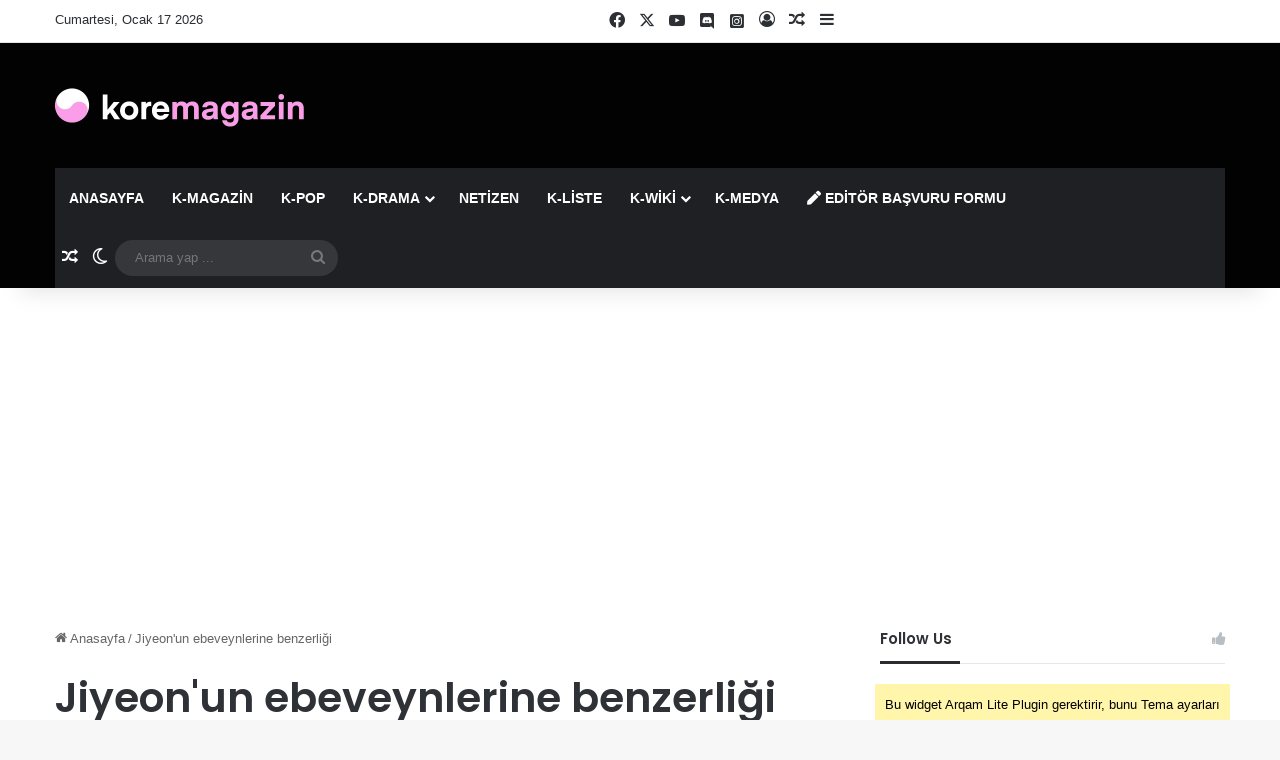

--- FILE ---
content_type: text/html; charset=utf-8
request_url: https://www.google.com/recaptcha/api2/aframe
body_size: 265
content:
<!DOCTYPE HTML><html><head><meta http-equiv="content-type" content="text/html; charset=UTF-8"></head><body><script nonce="6wi1ik8Hcg6vQKpjju-_Pg">/** Anti-fraud and anti-abuse applications only. See google.com/recaptcha */ try{var clients={'sodar':'https://pagead2.googlesyndication.com/pagead/sodar?'};window.addEventListener("message",function(a){try{if(a.source===window.parent){var b=JSON.parse(a.data);var c=clients[b['id']];if(c){var d=document.createElement('img');d.src=c+b['params']+'&rc='+(localStorage.getItem("rc::a")?sessionStorage.getItem("rc::b"):"");window.document.body.appendChild(d);sessionStorage.setItem("rc::e",parseInt(sessionStorage.getItem("rc::e")||0)+1);localStorage.setItem("rc::h",'1768676091317');}}}catch(b){}});window.parent.postMessage("_grecaptcha_ready", "*");}catch(b){}</script></body></html>

--- FILE ---
content_type: application/x-javascript
request_url: https://www.koremagazin.com/wp-content/plugins/internal-link-tooltip-preview/js/iltp.min.js
body_size: 11764
content:
!function(t,i){"object"==typeof exports&&""!=typeof module?module.exports=i():"function"==typeof define&&define.amd?define(i):t.ColorThief=i()}(this,function(){if(!b)var b={map:function(t,o){var e={};return o?t.map(function(t,i){return e.index=i,o.call(e,t)}):t.slice()},naturalOrder:function(t,i){return t<i?-1:i<t?1:0},sum:function(t,e){var n={};return t.reduce(e?function(t,i,o){return n.index=o,t+e.call(n,i)}:function(t,i){return t+i},0)},max:function(t,i){return Math.max.apply(null,i?b.map(t,i):t)}};function a(t){this.canvas=document.createElement("canvas"),this.context=this.canvas.getContext("2d"),this.width=this.canvas.width=t.width,this.height=this.canvas.height=t.height,this.context.drawImage(t,0,0,this.width,this.height)}var $,C,_=(C=8-($=5),T.prototype={volume:function(t){return this._volume&&!t||(this._volume=(this.r2-this.r1+1)*(this.g2-this.g1+1)*(this.b2-this.b1+1)),this._volume},count:function(t){var i=this.histo;if(!this._count_set||t){var o,e,n,r=0;for(o=this.r1;o<=this.r2;o++)for(e=this.g1;e<=this.g2;e++)for(n=this.b1;n<=this.b2;n++)r+=i[O(o,e,n)]||0;this._count=r,this._count_set=!0}return this._count},copy:function(){return new T(this.r1,this.r2,this.g1,this.g2,this.b1,this.b2,this.histo)},avg:function(t){var i=this.histo;if(!this._avg||t){var o,e,n,r,s=0,a=1<<8-$,_=0,l=0,c=0;for(e=this.r1;e<=this.r2;e++)for(n=this.g1;n<=this.g2;n++)for(r=this.b1;r<=this.b2;r++)s+=o=i[O(e,n,r)]||0,_+=o*(e+.5)*a,l+=o*(n+.5)*a,c+=o*(r+.5)*a;this._avg=s?[~~(_/s),~~(l/s),~~(c/s)]:[~~(a*(this.r1+this.r2+1)/2),~~(a*(this.g1+this.g2+1)/2),~~(a*(this.b1+this.b2+1)/2)]}return this._avg},contains:function(t){var i=t[0]>>C;return gval=t[1]>>C,bval=t[2]>>C,i>=this.r1&&i<=this.r2&&gval>=this.g1&&gval<=this.g2&&bval>=this.b1&&bval<=this.b2}},E.prototype={push:function(t){this.vboxes.push({vbox:t,color:t.avg()})},palette:function(){return this.vboxes.map(function(t){return t.color})},size:function(){return this.vboxes.size()},map:function(t){for(var i=this.vboxes,o=0;o<i.size();o++)if(i.peek(o).vbox.contains(t))return i.peek(o).color;return this.nearest(t)},nearest:function(t){for(var i,o,e,n=this.vboxes,r=0;r<n.size();r++)((o=Math.sqrt(Math.pow(t[0]-n.peek(r).color[0],2)+Math.pow(t[1]-n.peek(r).color[1],2)+Math.pow(t[2]-n.peek(r).color[2],2)))<i||void 0===i)&&(i=o,e=n.peek(r).color);return e},forcebw:function(){var t=this.vboxes;t.sort(function(t,i){return b.naturalOrder(b.sum(t.color),b.sum(i.color))});var i=t[0].color;i[0]<5&&i[1]<5&&i[2]<5&&(t[0].color=[0,0,0]);var o=t.length-1,e=t[o].color;251<e[0]&&251<e[1]&&251<e[2]&&(t[o].color=[255,255,255])}},function(t,i){if(!t.length||i<2||256<i)return!1;var o,e,n,_=(o=t,n=new Array(1<<3*$),o.forEach(function(t){e=O(t[0]>>C,t[1]>>C,t[2]>>C),n[e]=(n[e]||0)+1}),n);_.forEach(function(){});var r,s,a,l,c,p,h,u,d,g,f=(r=_,d=h=c=1e6,g=u=p=0,t.forEach(function(t){(s=t[0]>>C)<c?c=s:p<s&&(p=s),(a=t[1]>>C)<h?h=a:u<a&&(u=a),(l=t[2]>>C)<d?d=l:g<l&&(g=l)}),new T(c,p,h,u,d,g,r)),m=new z(function(t,i){return b.naturalOrder(t.count(),i.count())});function v(t,i){for(var o,e=t.size(),n=0;n<1e3;){if(i<=e)return;if(1e3<n++)return;if((o=t.pop()).count()){var r=x(_,o),s=r[0],a=r[1];if(!s)return;t.push(s),a&&(t.push(a),e++)}else t.push(o),n++}}m.push(f),v(m,.75*i);for(var w=new z(function(t,i){return b.naturalOrder(t.count()*t.volume(),i.count()*i.volume())});m.size();)w.push(m.pop());v(w,i);for(var y=new E;w.size();)y.push(w.pop());return y});function O(t,i,o){return(t<<2*$)+(i<<$)+o}function z(t){var i=[],o=!1;function e(){i.sort(t),o=!0}return{push:function(t){i.push(t),o=!1},peek:function(t){return o||e(),void 0===t&&(t=i.length-1),i[t]},pop:function(){return o||e(),i.pop()},size:function(){return i.length},map:function(t){return i.map(t)},debug:function(){return o||e(),i}}}function T(t,i,o,e,n,r,s){this.r1=t,this.r2=i,this.g1=o,this.g2=e,this.b1=n,this.b2=r,this.histo=s}function E(){this.vboxes=new z(function(t,i){return b.naturalOrder(t.vbox.count()*t.vbox.volume(),i.vbox.count()*i.vbox.volume())})}function x(t,l){if(l.count()){var i=l.r2-l.r1+1,o=l.g2-l.g1+1,e=b.max([i,o,l.b2-l.b1+1]);if(1==l.count())return[l.copy()];var c,n,r,s,p=0,h=[],u=[];if(e==i)for(c=l.r1;c<=l.r2;c++){for(s=0,n=l.g1;n<=l.g2;n++)for(r=l.b1;r<=l.b2;r++)s+=t[O(c,n,r)]||0;h[c]=p+=s}else if(e==o)for(c=l.g1;c<=l.g2;c++){for(s=0,n=l.r1;n<=l.r2;n++)for(r=l.b1;r<=l.b2;r++)s+=t[O(n,c,r)]||0;h[c]=p+=s}else for(c=l.b1;c<=l.b2;c++){for(s=0,n=l.r1;n<=l.r2;n++)for(r=l.g1;r<=l.g2;r++)s+=t[O(n,r,c)]||0;h[c]=p+=s}return h.forEach(function(t,i){u[i]=p-t}),function(t){var i,o,e,n,r,s=t+"1",a=t+"2",_=0;for(c=l[s];c<=l[a];c++)if(h[c]>p/2){for(e=l.copy(),n=l.copy(),r=(i=c-l[s])<=(o=l[a]-c)?Math.min(l[a]-1,~~(c+o/2)):Math.max(l[s],~~(c-1-i/2));!h[r];)r++;for(_=u[r];!_&&h[r-1];)_=u[--r];return e[a]=r,n[s]=e[a]+1,[e,n]}}(e==i?"r":e==o?"g":"b")}}function t(){}return a.prototype.getImageData=function(){return this.context.getImageData(0,0,this.width,this.height)},t.prototype.getColor=function(t,i){return void 0===i&&(i=10),this.getPalette(t,5,i)[0]},t.prototype.getPalette=function(t,i,o){var e=function(t){var i=t.colorCount,o=t.quality;if(void 0!==i&&Number.isInteger(i)){if(1===i)throw new Error("colorCount should be between 2 and 20. To get one color, call getColor() instead of getPalette()");i=Math.max(i,2),i=Math.min(i,20)}else i=10;return(void 0===o||Number.isInteger(o)||o<1)&&(o=10),{colorCount:i,quality:o}}({colorCount:i,quality:o}),n=new a(t),r=function(t,i,o){for(var e=t,n=[],r=0,s=void 0,a=void 0,_=void 0,l=void 0,c=void 0;r<i;r+=o)a=e[0+(s=4*r)],_=e[s+1],l=e[s+2],(void 0===(c=e[s+3])||125<=c)&&(250<a&&250<_&&250<l||n.push([a,_,l]));return n}(n.getImageData().data,n.width*n.height,e.quality),s=_(r,e.colorCount);return s?s.palette():null},t.prototype.getColorFromUrl=function(i,o,e){var n=document.createElement("img"),r=this;n.addEventListener("load",function(){var t=r.getPalette(n,5,e);o(t[0],i)}),n.src=i},t.prototype.getImageData=function(t,r){var i=new XMLHttpRequest;i.open("GET",t,!0),i.responseType="arraybuffer",i.onload=function(){if(200==this.status){var t=new Uint8Array(this.response);o=t.length;for(var i=new Array(o),o=0;o<t.length;o++)i[o]=String.fromCharCode(t[o]);var e=i.join(""),n=window.btoa(e);r("data:image/png;base64,"+n)}},i.send()},t.prototype.getColorAsync=function(t,o,e){var n=this;this.getImageData(t,function(t){var i=document.createElement("img");i.addEventListener("load",function(){var t=n.getPalette(i,5,e);o(t[0],this)}),i.src=t})},t}),function(t){function i(t,i){if(window.innerWidth<=1024)return!1;var o=i.origin.dataset.postTitle,e=i.origin.dataset.postExcerpt,n=i.origin.dataset.postImageSrc,r=i.origin.dataset.postImageW,s='<div class="iltp-card" style="max-width:'+r+'px">';s+='<img src="'+n+'" width="'+r+'" height="'+i.origin.dataset.postImageH+'" crossorigin="anonymous" class="iltp-image" />',s+='<div class="iltp-title">'+o+"</div>",s+='<div class="iltp-excerpt">'+e+"</div>",s+="</div>",t.content(s)}function o(i,t){var o=new ColorThief,e=i.elementTooltip(),n=e.querySelector("img"),r=e.querySelector(".tooltipster-box");if(n.complete){var s=o.getColor(n);a(e,r,s,i.__lastPosition.side)}else n.addEventListener("load",function(){var t=o.getColor(n);a(e,r,t,i.__lastPosition.side)})}function a(t,i,o,e){var n,r,s,a,_="rgb("+o[0]+", "+o[1]+", "+o[2]+")";i.style.backgroundColor=_,t.querySelector(".tooltipster-arrow-border").style["border"+((n=e).charAt(0).toUpperCase()+n.slice(1))+"Color"]=_,t.classList.add("tooltipster-"+(r=o[0],s=o[1],a=o[2],150<Math.sqrt(r*r*.299+s*s*.587+a*a*.114)?"light":"dark")+"-bg"),t.querySelector(".iltp-image").style.opacity=1}t(document).ready(function(){t(".internal-link-tooltip-preview").tooltipster({contentAsHTML:!0,delay:300,theme:"tooltipster-letswp",minWidth:250,animationDuration:200,functionBefore:i,functionReady:o})})}(jQuery),function(i){"function"==typeof define&&define.amd?define(["jquery"],function(t){return i(t)}):"object"==typeof exports?module.exports=i(require("jquery")):i(jQuery)}(function(E){function i(t){this.$container,this.constraints=null,this.__$tooltip,this.__init(t)}function r(o,e){var n=!0;return E.each(o,function(t,i){return void 0===e[t]||o[t]!==e[t]?n=!1:void 0}),n}function c(t){var i=t.attr("id"),o=i?x.window.document.getElementById(i):null;return o?o===t[0]:E.contains(x.window.document.body,t[0])}function t(){this.__$emitterPrivate=E({}),this.__$emitterPublic=E({}),this.__instancesLatestArr=[],this.__plugins={},this._env=x}var s={animation:"fade",animationDuration:350,content:null,contentAsHTML:!1,contentCloning:!1,debug:!0,delay:300,delayTouch:[300,500],functionInit:null,functionBefore:null,functionReady:null,functionAfter:null,functionFormat:null,IEmin:6,interactive:!1,multiple:!1,parent:null,plugins:["sideTip"],repositionOnScroll:!1,restoration:"none",selfDestruction:!0,theme:[],timer:0,trackerInterval:500,trackOrigin:!1,trackTooltip:!1,trigger:"hover",triggerClose:{click:!1,mouseleave:!1,originClick:!1,scroll:!1,tap:!1,touchleave:!1},triggerOpen:{click:!1,mouseenter:!1,tap:!1,touchstart:!1},updateAnimation:"rotate",zIndex:9999999},n=""!=typeof window?window:null,x={hasTouchCapability:!(!n||!("ontouchstart"in n||n.DocumentTouch&&n.document instanceof n.DocumentTouch||n.navigator.maxTouchPoints)),hasTransitions:function(){if(!n)return!1;var t=(n.document.body||n.document.documentElement).style,i="transition",o=["Moz","Webkit","Khtml","O","ms"];if("string"==typeof t[i])return!0;i=i.charAt(0).toUpperCase()+i.substr(1);for(var e=0;e<o.length;e++)if("string"==typeof t[o[e]+i])return!0;return!1}(),IE:!1,semVer:"4.2.7",window:n};t.prototype={__bridge:function(t,o,i){if(!o[i]){function e(){}e.prototype=t;var n=new e;n.__init&&n.__init(o),E.each(t,function(t,i){0==t.indexOf("__")||o[t]||(o[t]=function(){return n[t].apply(n,Array.prototype.slice.apply(arguments))},o[t].bridged=n)}),o[i]=n}return this},__setWindow:function(t){return x.window=t,this},_getRuler:function(t){return new i(t)},_off:function(){return this.__$emitterPrivate.off.apply(this.__$emitterPrivate,Array.prototype.slice.apply(arguments)),this},_on:function(){return this.__$emitterPrivate.on.apply(this.__$emitterPrivate,Array.prototype.slice.apply(arguments)),this},_one:function(){return this.__$emitterPrivate.one.apply(this.__$emitterPrivate,Array.prototype.slice.apply(arguments)),this},_plugin:function(t){var i=this;if("string"==typeof t){var o=t,e=null;return 0<o.indexOf(".")?e=i.__plugins[o]:E.each(i.__plugins,function(t,i){return i.name.substring(i.name.length-o.length-1)=="."+o?(e=i,!1):void 0}),e}if(t.name.indexOf(".")<0)throw new Error("Plugins must be namespaced");return(i.__plugins[t.name]=t).core&&i.__bridge(t.core,i,t.name),this},_trigger:function(){var t=Array.prototype.slice.apply(arguments);return"string"==typeof t[0]&&(t[0]={type:t[0]}),this.__$emitterPrivate.trigger.apply(this.__$emitterPrivate,t),this.__$emitterPublic.trigger.apply(this.__$emitterPublic,t),this},instances:function(t){var e=[];return E(t||".tooltipstered").each(function(){var o=E(this),t=o.data("tooltipster-ns");t&&E.each(t,function(t,i){e.push(o.data(i))})}),e},instancesLatest:function(){return this.__instancesLatestArr},off:function(){return this.__$emitterPublic.off.apply(this.__$emitterPublic,Array.prototype.slice.apply(arguments)),this},on:function(){return this.__$emitterPublic.on.apply(this.__$emitterPublic,Array.prototype.slice.apply(arguments)),this},one:function(){return this.__$emitterPublic.one.apply(this.__$emitterPublic,Array.prototype.slice.apply(arguments)),this},origins:function(t){return E((t?t+" ":"")+".tooltipstered").toArray()},setDefaults:function(t){return E.extend(s,t),this},triggerHandler:function(){return this.__$emitterPublic.triggerHandler.apply(this.__$emitterPublic,Array.prototype.slice.apply(arguments)),this}},E.tooltipster=new t,E.Tooltipster=function(t,i){this.__callbacks={close:[],open:[]},this.__closingTime,this.__Content,this.__contentBcr,this.__destroyed=!1,this.__$emitterPrivate=E({}),this.__$emitterPublic=E({}),this.__enabled=!0,this.__garbageCollector,this.__Geometry,this.__lastPosition,this.__namespace="tooltipster-"+Math.round(1e6*Math.random()),this.__options,this.__$originParents,this.__pointerIsOverOrigin=!1,this.__previousThemes=[],this.__state="closed",this.__timeouts={close:[],open:null},this.__touchEvents=[],this.__tracker=null,this._$origin,this._$tooltip,this.__init(t,i)},E.Tooltipster.prototype={__init:function(t,i){var o=this;if(o._$origin=E(t),o.__options=E.extend(!0,{},s,i),o.__optionsFormat(),!x.IE||x.IE>=o.__options.IEmin){var e=null;if(void 0===o._$origin.data("tooltipster-initialTitle")&&(void 0===(e=o._$origin.attr("title"))&&(e=null),o._$origin.data("tooltipster-initialTitle",e)),null!==o.__options.content)o.__contentSet(o.__options.content);else{var n,r=o._$origin.attr("data-tooltip-content");r&&(n=E(r)),n&&n[0]?o.__contentSet(n.first()):o.__contentSet(e)}o._$origin.removeAttr("title").addClass("tooltipstered"),o.__prepareOrigin(),o.__prepareGC(),E.each(o.__options.plugins,function(t,i){o._plug(i)}),x.hasTouchCapability&&E(x.window.document.body).on("touchmove."+o.__namespace+"-triggerOpen",function(t){o._touchRecordEvent(t)}),o._on("created",function(){o.__prepareTooltip()})._on("repositioned",function(t){o.__lastPosition=t.position})}else o.__options.disabled=!0},__contentInsert:function(){var t=this,i=t._$tooltip.find(".tooltipster-content"),o=t.__Content;return t._trigger({type:"format",content:t.__Content,format:function(t){o=t}}),t.__options.functionFormat&&(o=t.__options.functionFormat.call(t,t,{origin:t._$origin[0]},t.__Content)),"string"!=typeof o||t.__options.contentAsHTML?i.empty().append(o):i.text(o),t},__contentSet:function(t){return t instanceof E&&this.__options.contentCloning&&(t=t.clone(!0)),this.__Content=t,this._trigger({type:"updated",content:t}),this},__destroyError:function(){throw new Error("This tooltip has been destroyed and cannot execute your method call.")},__geometry:function(){var t=this,i=t._$origin,o=t._$origin.is("area");if(o){var e=t._$origin.parent().attr("name");i=E('img[usemap="#'+e+'"]')}var n=i[0].getBoundingClientRect(),r=E(x.window.document),s=E(x.window),a=i,_={available:{document:null,window:null},document:{size:{height:r.height(),width:r.width()}},window:{scroll:{left:x.window.scrollX||x.window.document.documentElement.scrollLeft,top:x.window.scrollY||x.window.document.documentElement.scrollTop},size:{height:s.height(),width:s.width()}},origin:{fixedLineage:!1,offset:{},size:{height:n.bottom-n.top,width:n.right-n.left},usemapImage:o?i[0]:null,windowOffset:{bottom:n.bottom,left:n.left,right:n.right,top:n.top}}};if(o){var l=t._$origin.attr("shape"),c=t._$origin.attr("coords");if(c&&(c=c.split(","),E.map(c,function(t,i){c[i]=parseInt(t)})),"default"!=l)switch(l){case"circle":var p=c[0],h=c[1],u=c[2],d=h-u,g=p-u;_.origin.size.height=2*u,_.origin.size.width=_.origin.size.height,_.origin.windowOffset.left+=g,_.origin.windowOffset.top+=d;break;case"rect":var f=c[0],m=c[1],v=c[2],w=c[3];_.origin.size.height=w-m,_.origin.size.width=v-f,_.origin.windowOffset.left+=f,_.origin.windowOffset.top+=m;break;case"poly":for(var y=0,b=0,$=0,C=0,O="even",z=0;z<c.length;z++){var T=c[z];O="even"==O?($<T&&($=T,0===z&&(y=$)),T<y&&(y=T),"odd"):(C<T&&(C=T,1==z&&(b=C)),T<b&&(b=T),"even")}_.origin.size.height=C-b,_.origin.size.width=$-y,_.origin.windowOffset.left+=y,_.origin.windowOffset.top+=b}}for(t._trigger({type:"geometry",edit:function(t){_.origin.size.height=t.height,_.origin.windowOffset.left=t.left,_.origin.windowOffset.top=t.top,_.origin.size.width=t.width},geometry:{height:_.origin.size.height,left:_.origin.windowOffset.left,top:_.origin.windowOffset.top,width:_.origin.size.width}}),_.origin.windowOffset.right=_.origin.windowOffset.left+_.origin.size.width,_.origin.windowOffset.bottom=_.origin.windowOffset.top+_.origin.size.height,_.origin.offset.left=_.origin.windowOffset.left+_.window.scroll.left,_.origin.offset.top=_.origin.windowOffset.top+_.window.scroll.top,_.origin.offset.bottom=_.origin.offset.top+_.origin.size.height,_.origin.offset.right=_.origin.offset.left+_.origin.size.width,_.available.document={bottom:{height:_.document.size.height-_.origin.offset.bottom,width:_.document.size.width},left:{height:_.document.size.height,width:_.origin.offset.left},right:{height:_.document.size.height,width:_.document.size.width-_.origin.offset.right},top:{height:_.origin.offset.top,width:_.document.size.width}},_.available.window={bottom:{height:Math.max(_.window.size.height-Math.max(_.origin.windowOffset.bottom,0),0),width:_.window.size.width},left:{height:_.window.size.height,width:Math.max(_.origin.windowOffset.left,0)},right:{height:_.window.size.height,width:Math.max(_.window.size.width-Math.max(_.origin.windowOffset.right,0),0)},top:{height:Math.max(_.origin.windowOffset.top,0),width:_.window.size.width}};"html"!=a[0].tagName.toLowerCase();){if("fixed"==a.css("position")){_.origin.fixedLineage=!0;break}a=a.parent()}return _},__optionsFormat:function(){return"number"==typeof this.__options.animationDuration&&(this.__options.animationDuration=[this.__options.animationDuration,this.__options.animationDuration]),"number"==typeof this.__options.delay&&(this.__options.delay=[this.__options.delay,this.__options.delay]),"number"==typeof this.__options.delayTouch&&(this.__options.delayTouch=[this.__options.delayTouch,this.__options.delayTouch]),"string"==typeof this.__options.theme&&(this.__options.theme=[this.__options.theme]),null===this.__options.parent?this.__options.parent=E(x.window.document.body):"string"==typeof this.__options.parent&&(this.__options.parent=E(this.__options.parent)),"hover"==this.__options.trigger?(this.__options.triggerOpen={mouseenter:!0,touchstart:!0},this.__options.triggerClose={mouseleave:!0,originClick:!0,touchleave:!0}):"click"==this.__options.trigger&&(this.__options.triggerOpen={click:!0,tap:!0},this.__options.triggerClose={click:!0,tap:!0}),this._trigger("options"),this},__prepareGC:function(){var t=this;return t.__options.selfDestruction?t.__garbageCollector=setInterval(function(){var o=(new Date).getTime();t.__touchEvents=E.grep(t.__touchEvents,function(t,i){return 6e4<o-t.time}),c(t._$origin)||t.close(function(){t.destroy()})},2e4):clearInterval(t.__garbageCollector),t},__prepareOrigin:function(){var i=this;if(i._$origin.off("."+i.__namespace+"-triggerOpen"),x.hasTouchCapability&&i._$origin.on("touchstart."+i.__namespace+"-triggerOpen touchend."+i.__namespace+"-triggerOpen touchcancel."+i.__namespace+"-triggerOpen",function(t){i._touchRecordEvent(t)}),i.__options.triggerOpen.click||i.__options.triggerOpen.tap&&x.hasTouchCapability){var t="";i.__options.triggerOpen.click&&(t+="click."+i.__namespace+"-triggerOpen "),i.__options.triggerOpen.tap&&x.hasTouchCapability&&(t+="touchend."+i.__namespace+"-triggerOpen"),i._$origin.on(t,function(t){i._touchIsMeaningfulEvent(t)&&i._open(t)})}return(i.__options.triggerOpen.mouseenter||i.__options.triggerOpen.touchstart&&x.hasTouchCapability)&&(t="",i.__options.triggerOpen.mouseenter&&(t+="mouseenter."+i.__namespace+"-triggerOpen "),i.__options.triggerOpen.touchstart&&x.hasTouchCapability&&(t+="touchstart."+i.__namespace+"-triggerOpen"),i._$origin.on(t,function(t){!i._touchIsTouchEvent(t)&&i._touchIsEmulatedEvent(t)||(i.__pointerIsOverOrigin=!0,i._openShortly(t))})),(i.__options.triggerClose.mouseleave||i.__options.triggerClose.touchleave&&x.hasTouchCapability)&&(t="",i.__options.triggerClose.mouseleave&&(t+="mouseleave."+i.__namespace+"-triggerOpen "),i.__options.triggerClose.touchleave&&x.hasTouchCapability&&(t+="touchend."+i.__namespace+"-triggerOpen touchcancel."+i.__namespace+"-triggerOpen"),i._$origin.on(t,function(t){i._touchIsMeaningfulEvent(t)&&(i.__pointerIsOverOrigin=!1)})),i},__prepareTooltip:function(){var o=this,t=o.__options.interactive?"auto":"";return o._$tooltip.attr("id",o.__namespace).css({"pointer-events":t,zIndex:o.__options.zIndex}),E.each(o.__previousThemes,function(t,i){o._$tooltip.removeClass(i)}),E.each(o.__options.theme,function(t,i){o._$tooltip.addClass(i)}),o.__previousThemes=E.merge([],o.__options.theme),o},__scrollHandler:function(t){var i=this;if(i.__options.triggerClose.scroll)i._close(t);else if(c(i._$origin)&&c(i._$tooltip)){var s=null;if(t.target===x.window.document)i.__Geometry.origin.fixedLineage||i.__options.repositionOnScroll&&i.reposition(t);else{s=i.__geometry();var a=!1;if("fixed"!=i._$origin.css("position")&&i.__$originParents.each(function(t,i){var o=E(i),e=o.css("overflow-x"),n=o.css("overflow-y");if("visible"!=e||"visible"!=n){var r=i.getBoundingClientRect();if("visible"!=e&&(s.origin.windowOffset.left<r.left||s.origin.windowOffset.right>r.right))return!(a=!0);if("visible"!=n&&(s.origin.windowOffset.top<r.top||s.origin.windowOffset.bottom>r.bottom))return!(a=!0)}return"fixed"!=o.css("position")&&void 0}),a)i._$tooltip.css("visibility","hidden");else if(i._$tooltip.css("visibility","visible"),i.__options.repositionOnScroll)i.reposition(t);else{var o=s.origin.offset.left-i.__Geometry.origin.offset.left,e=s.origin.offset.top-i.__Geometry.origin.offset.top;i._$tooltip.css({left:i.__lastPosition.coord.left+o,top:i.__lastPosition.coord.top+e})}}i._trigger({type:"scroll",event:t,geo:s})}return i},__stateSet:function(t){return this.__state=t,this._trigger({type:"state",state:t}),this},__timeoutsClear:function(){return clearTimeout(this.__timeouts.open),this.__timeouts.open=null,E.each(this.__timeouts.close,function(t,i){clearTimeout(i)}),this.__timeouts.close=[],this},__trackerStart:function(){var e=this,n=e._$tooltip.find(".tooltipster-content");return e.__options.trackTooltip&&(e.__contentBcr=n[0].getBoundingClientRect()),e.__tracker=setInterval(function(){if(c(e._$origin)&&c(e._$tooltip)){if(e.__options.trackOrigin){var t=e.__geometry(),i=!1;r(t.origin.size,e.__Geometry.origin.size)&&(e.__Geometry.origin.fixedLineage?r(t.origin.windowOffset,e.__Geometry.origin.windowOffset)&&(i=!0):r(t.origin.offset,e.__Geometry.origin.offset)&&(i=!0)),i||(e.__options.triggerClose.mouseleave?e._close():e.reposition())}if(e.__options.trackTooltip){var o=n[0].getBoundingClientRect();o.height===e.__contentBcr.height&&o.width===e.__contentBcr.width||(e.reposition(),e.__contentBcr=o)}}else e._close()},e.__options.trackerInterval),e},_close:function(o,t,i){var e=this,n=!0;if(e._trigger({type:"close",event:o,stop:function(){n=!1}}),n||i){function r(){E.each(e.__callbacks.close,function(t,i){i.call(e,e,{event:o,origin:e._$origin[0]})}),e.__callbacks.close=[]}if(t&&e.__callbacks.close.push(t),e.__callbacks.open=[],e.__timeoutsClear(),"closed"!=e.__state){var s=!0,a=(new Date).getTime()+e.__options.animationDuration[1];if("disappearing"==e.__state&&a>e.__closingTime&&0<e.__options.animationDuration[1]&&(s=!1),s){function _(){clearInterval(e.__tracker),e._trigger({type:"closing",event:o}),e._$tooltip.off("."+e.__namespace+"-triggerClose").removeClass("tooltipster-dying"),E(x.window).off("."+e.__namespace+"-triggerClose"),e.__$originParents.each(function(t,i){E(i).off("scroll."+e.__namespace+"-triggerClose")}),e.__$originParents=null,E(x.window.document.body).off("."+e.__namespace+"-triggerClose"),e._$origin.off("."+e.__namespace+"-triggerClose"),e._off("dismissable"),e.__stateSet("closed"),e._trigger({type:"after",event:o}),e.__options.functionAfter&&e.__options.functionAfter.call(e,e,{event:o,origin:e._$origin[0]}),r()}e.__closingTime=a,"disappearing"!=e.__state&&e.__stateSet("disappearing"),x.hasTransitions?(e._$tooltip.css({"-moz-animation-duration":e.__options.animationDuration[1]+"ms","-ms-animation-duration":e.__options.animationDuration[1]+"ms","-o-animation-duration":e.__options.animationDuration[1]+"ms","-webkit-animation-duration":e.__options.animationDuration[1]+"ms","animation-duration":e.__options.animationDuration[1]+"ms","transition-duration":e.__options.animationDuration[1]+"ms"}),e._$tooltip.clearQueue().removeClass("tooltipster-show").addClass("tooltipster-dying"),0<e.__options.animationDuration[1]&&e._$tooltip.delay(e.__options.animationDuration[1]),e._$tooltip.queue(_)):e._$tooltip.stop().fadeOut(e.__options.animationDuration[1],_)}}else r()}return e},_off:function(){return this.__$emitterPrivate.off.apply(this.__$emitterPrivate,Array.prototype.slice.apply(arguments)),this},_on:function(){return this.__$emitterPrivate.on.apply(this.__$emitterPrivate,Array.prototype.slice.apply(arguments)),this},_one:function(){return this.__$emitterPrivate.one.apply(this.__$emitterPrivate,Array.prototype.slice.apply(arguments)),this},_open:function(t,i){var o=this;if(!o.__destroying&&c(o._$origin)&&o.__enabled){var e=!0;if("closed"==o.__state&&(o._trigger({type:"before",event:t,stop:function(){e=!1}}),e&&o.__options.functionBefore&&(e=o.__options.functionBefore.call(o,o,{event:t,origin:o._$origin[0]}))),!1!==e&&null!==o.__Content){function n(){"stable"!=o.__state&&o.__stateSet("stable"),E.each(o.__callbacks.open,function(t,i){i.call(o,o,{origin:o._$origin[0],tooltip:o._$tooltip[0]})}),o.__callbacks.open=[]}var r;if(i&&o.__callbacks.open.push(i),o.__callbacks.close=[],o.__timeoutsClear(),"closed"!==o.__state)r=0,"disappearing"===o.__state?(o.__stateSet("appearing"),x.hasTransitions?(o._$tooltip.clearQueue().removeClass("tooltipster-dying").addClass("tooltipster-show"),0<o.__options.animationDuration[0]&&o._$tooltip.delay(o.__options.animationDuration[0]),o._$tooltip.queue(n)):o._$tooltip.stop().fadeIn(n)):"stable"==o.__state&&n();else{if(o.__stateSet("appearing"),r=o.__options.animationDuration[0],o.__contentInsert(),o.reposition(t,!0),x.hasTransitions?(o._$tooltip.addClass("tooltipster-"+o.__options.animation).addClass("tooltipster-initial").css({"-moz-animation-duration":o.__options.animationDuration[0]+"ms","-ms-animation-duration":o.__options.animationDuration[0]+"ms","-o-animation-duration":o.__options.animationDuration[0]+"ms","-webkit-animation-duration":o.__options.animationDuration[0]+"ms","animation-duration":o.__options.animationDuration[0]+"ms","transition-duration":o.__options.animationDuration[0]+"ms"}),setTimeout(function(){"closed"!=o.__state&&(o._$tooltip.addClass("tooltipster-show").removeClass("tooltipster-initial"),0<o.__options.animationDuration[0]&&o._$tooltip.delay(o.__options.animationDuration[0]),o._$tooltip.queue(n))},0)):o._$tooltip.css("display","none").fadeIn(o.__options.animationDuration[0],n),o.__trackerStart(),E(x.window).on("resize."+o.__namespace+"-triggerClose",function(t){var i=E(document.activeElement);(i.is("input")||i.is("textarea"))&&E.contains(o._$tooltip[0],i[0])||o.reposition(t)}).on("scroll."+o.__namespace+"-triggerClose",function(t){o.__scrollHandler(t)}),o.__$originParents=o._$origin.parents(),o.__$originParents.each(function(t,i){E(i).on("scroll."+o.__namespace+"-triggerClose",function(t){o.__scrollHandler(t)})}),o.__options.triggerClose.mouseleave||o.__options.triggerClose.touchleave&&x.hasTouchCapability){o._on("dismissable",function(t){t.dismissable?t.delay?(l=setTimeout(function(){o._close(t.event)},t.delay),o.__timeouts.close.push(l)):o._close(t):clearTimeout(l)});var s=o._$origin,a="",_="",l=null;o.__options.interactive&&(s=s.add(o._$tooltip)),o.__options.triggerClose.mouseleave&&(a+="mouseenter."+o.__namespace+"-triggerClose ",_+="mouseleave."+o.__namespace+"-triggerClose "),o.__options.triggerClose.touchleave&&x.hasTouchCapability&&(a+="touchstart."+o.__namespace+"-triggerClose",_+="touchend."+o.__namespace+"-triggerClose touchcancel."+o.__namespace+"-triggerClose"),s.on(_,function(t){if(o._touchIsTouchEvent(t)||!o._touchIsEmulatedEvent(t)){var i="mouseleave"==t.type?o.__options.delay:o.__options.delayTouch;o._trigger({delay:i[1],dismissable:!0,event:t,type:"dismissable"})}}).on(a,function(t){!o._touchIsTouchEvent(t)&&o._touchIsEmulatedEvent(t)||o._trigger({dismissable:!1,event:t,type:"dismissable"})})}o.__options.triggerClose.originClick&&o._$origin.on("click."+o.__namespace+"-triggerClose",function(t){o._touchIsTouchEvent(t)||o._touchIsEmulatedEvent(t)||o._close(t)}),(o.__options.triggerClose.click||o.__options.triggerClose.tap&&x.hasTouchCapability)&&setTimeout(function(){if("closed"!=o.__state){var t="",i=E(x.window.document.body);o.__options.triggerClose.click&&(t+="click."+o.__namespace+"-triggerClose "),o.__options.triggerClose.tap&&x.hasTouchCapability&&(t+="touchend."+o.__namespace+"-triggerClose"),i.on(t,function(t){o._touchIsMeaningfulEvent(t)&&(o._touchRecordEvent(t),o.__options.interactive&&E.contains(o._$tooltip[0],t.target)||o._close(t))}),o.__options.triggerClose.tap&&x.hasTouchCapability&&i.on("touchstart."+o.__namespace+"-triggerClose",function(t){o._touchRecordEvent(t)})}},0),o._trigger("ready"),o.__options.functionReady&&o.__options.functionReady.call(o,o,{origin:o._$origin[0],tooltip:o._$tooltip[0]})}0<o.__options.timer&&(l=setTimeout(function(){o._close()},o.__options.timer+r),o.__timeouts.close.push(l))}}return o},_openShortly:function(t){var i=this,o=!0;if("stable"!=i.__state&&"appearing"!=i.__state&&!i.__timeouts.open&&(i._trigger({type:"start",event:t,stop:function(){o=!1}}),o)){var e=0==t.type.indexOf("touch")?i.__options.delayTouch:i.__options.delay;e[0]?i.__timeouts.open=setTimeout(function(){i.__timeouts.open=null,i.__pointerIsOverOrigin&&i._touchIsMeaningfulEvent(t)?(i._trigger("startend"),i._open(t)):i._trigger("startcancel")},e[0]):(i._trigger("startend"),i._open(t))}return i},_optionsExtract:function(t,i){var e=this,o=E.extend(!0,{},i),n=e.__options[t];return n||(n={},E.each(i,function(t,i){var o=e.__options[t];void 0!==o&&(n[t]=o)})),E.each(o,function(t,i){void 0!==n[t]&&("object"!=typeof i||i instanceof Array||null==i||"object"!=typeof n[t]||n[t]instanceof Array||null==n[t]?o[t]=n[t]:E.extend(o[t],n[t]))}),o},_plug:function(t){var i=E.tooltipster._plugin(t);if(!i)throw new Error('The "'+t+'" plugin is not defined');return i.instance&&E.tooltipster.__bridge(i.instance,this,i.name),this},_touchIsEmulatedEvent:function(t){for(var i=!1,o=(new Date).getTime(),e=this.__touchEvents.length-1;0<=e;e--){var n=this.__touchEvents[e];if(!(o-n.time<500))break;n.target===t.target&&(i=!0)}return i},_touchIsMeaningfulEvent:function(t){return this._touchIsTouchEvent(t)&&!this._touchSwiped(t.target)||!this._touchIsTouchEvent(t)&&!this._touchIsEmulatedEvent(t)},_touchIsTouchEvent:function(t){return 0==t.type.indexOf("touch")},_touchRecordEvent:function(t){return this._touchIsTouchEvent(t)&&(t.time=(new Date).getTime(),this.__touchEvents.push(t)),this},_touchSwiped:function(t){for(var i=!1,o=this.__touchEvents.length-1;0<=o;o--){var e=this.__touchEvents[o];if("touchmove"==e.type){i=!0;break}if("touchstart"==e.type&&t===e.target)break}return i},_trigger:function(){var t=Array.prototype.slice.apply(arguments);return"string"==typeof t[0]&&(t[0]={type:t[0]}),t[0].instance=this,t[0].origin=this._$origin?this._$origin[0]:null,t[0].tooltip=this._$tooltip?this._$tooltip[0]:null,this.__$emitterPrivate.trigger.apply(this.__$emitterPrivate,t),E.tooltipster._trigger.apply(E.tooltipster,t),this.__$emitterPublic.trigger.apply(this.__$emitterPublic,t),this},_unplug:function(o){var e=this;if(e[o]){var t=E.tooltipster._plugin(o);t.instance&&E.each(t.instance,function(t,i){e[t]&&e[t].bridged===e[o]&&delete e[t]}),e[o].__destroy&&e[o].__destroy(),delete e[o]}return e},close:function(t){return this.__destroyed?this.__destroyError():this._close(null,t),this},content:function(t){var i=this;if(void 0===t)return i.__Content;if(i.__destroyed)i.__destroyError();else if(i.__contentSet(t),null!==i.__Content){if("closed"!==i.__state&&(i.__contentInsert(),i.reposition(),i.__options.updateAnimation))if(x.hasTransitions){var o=i.__options.updateAnimation;i._$tooltip.addClass("tooltipster-update-"+o),setTimeout(function(){"closed"!=i.__state&&i._$tooltip.removeClass("tooltipster-update-"+o)},1e3)}else i._$tooltip.fadeTo(200,.5,function(){"closed"!=i.__state&&i._$tooltip.fadeTo(200,1)})}else i._close();return i},destroy:function(){var o=this;if(o.__destroyed)o.__destroyError();else{"closed"!=o.__state?o.option("animationDuration",0)._close(null,null,!0):o.__timeoutsClear(),o._trigger("destroy"),o.__destroyed=!0,o._$origin.removeData(o.__namespace).off("."+o.__namespace+"-triggerOpen"),E(x.window.document.body).off("."+o.__namespace+"-triggerOpen");var t=o._$origin.data("tooltipster-ns");if(t)if(1===t.length){var i=null;"previous"==o.__options.restoration?i=o._$origin.data("tooltipster-initialTitle"):"current"==o.__options.restoration&&(i="string"==typeof o.__Content?o.__Content:E("<div></div>").append(o.__Content).html()),i&&o._$origin.attr("title",i),o._$origin.removeClass("tooltipstered"),o._$origin.removeData("tooltipster-ns").removeData("tooltipster-initialTitle")}else t=E.grep(t,function(t,i){return t!==o.__namespace}),o._$origin.data("tooltipster-ns",t);o._trigger("destroyed"),o._off(),o.off(),o.__Content=null,o.__$emitterPrivate=null,o.__$emitterPublic=null,o.__options.parent=null,o._$origin=null,o._$tooltip=null,E.tooltipster.__instancesLatestArr=E.grep(E.tooltipster.__instancesLatestArr,function(t,i){return o!==t}),clearInterval(o.__garbageCollector)}return o},disable:function(){return this.__destroyed?this.__destroyError():(this._close(),this.__enabled=!1),this},elementOrigin:function(){return this.__destroyed?void this.__destroyError():this._$origin[0]},elementTooltip:function(){return this._$tooltip?this._$tooltip[0]:null},enable:function(){return this.__enabled=!0,this},hide:function(t){return this.close(t)},instance:function(){return this},off:function(){return this.__destroyed||this.__$emitterPublic.off.apply(this.__$emitterPublic,Array.prototype.slice.apply(arguments)),this},on:function(){return this.__destroyed?this.__destroyError():this.__$emitterPublic.on.apply(this.__$emitterPublic,Array.prototype.slice.apply(arguments)),this},one:function(){return this.__destroyed?this.__destroyError():this.__$emitterPublic.one.apply(this.__$emitterPublic,Array.prototype.slice.apply(arguments)),this},open:function(t){return this.__destroyed?this.__destroyError():this._open(null,t),this},option:function(t,i){return void 0===i?this.__options[t]:(this.__destroyed?this.__destroyError():(this.__options[t]=i,this.__optionsFormat(),0<=E.inArray(t,["trigger","triggerClose","triggerOpen"])&&this.__prepareOrigin(),"selfDestruction"===t&&this.__prepareGC()),this)},reposition:function(t,i){var o=this;return o.__destroyed?o.__destroyError():"closed"!=o.__state&&c(o._$origin)&&(i||c(o._$tooltip))&&(i||o._$tooltip.detach(),o.__Geometry=o.__geometry(),o._trigger({type:"reposition",event:t,helper:{geo:o.__Geometry}})),o},show:function(t){return this.open(t)},status:function(){return{destroyed:this.__destroyed,enabled:this.__enabled,open:"closed"!==this.__state,state:this.__state}},triggerHandler:function(){return this.__destroyed?this.__destroyError():this.__$emitterPublic.triggerHandler.apply(this.__$emitterPublic,Array.prototype.slice.apply(arguments)),this}},E.fn.tooltipster=function(){var n=Array.prototype.slice.apply(arguments);if(0===this.length)return this;if("string"==typeof n[0]){var e="#*$~&";return this.each(function(){var t=E(this).data("tooltipster-ns"),i=t?E(this).data(t[0]):null;if(!i)throw new Error("You called Tooltipster's \""+n[0]+'" method on an uninitialized element');if("function"!=typeof i[n[0]])throw new Error('Unknown method "'+n[0]+'"');1<this.length&&"content"==n[0]&&(n[1]instanceof E||"object"==typeof n[1]&&null!=n[1]&&n[1].tagName)&&!i.__options.contentCloning&&i.__options.debug;var o=i[n[0]](n[1],n[2]);return o!==i||"instance"===n[0]?(e=o,!1):void 0}),"#*$~&"!==e?e:this}E.tooltipster.__instancesLatestArr=[];var t=n[0]&&void 0!==n[0].multiple,r=t&&n[0].multiple||!t&&s.multiple,i=n[0]&&void 0!==n[0].content,o=i&&n[0].content||!i&&s.content;return(n[0]&&void 0!==n[0].contentCloning&&n[0].contentCloning,n[0]&&void 0!==n[0].debug)&&n[0].debug,1<this.length&&(o instanceof E||"object"==typeof o&&null!=o&&o.tagName),this.each(function(){var t=!1,i=E(this),o=i.data("tooltipster-ns"),e=null;o&&!r||(t=!0),t&&(e=new E.Tooltipster(this,n[0]),(o=o||[]).push(e.__namespace),i.data("tooltipster-ns",o),i.data(e.__namespace,e),e.__options.functionInit&&e.__options.functionInit.call(e,e,{origin:this}),e._trigger("init")),E.tooltipster.__instancesLatestArr.push(e)}),this},i.prototype={__init:function(t){this.__$tooltip=t,this.__$tooltip.css({left:0,overflow:"hidden",position:"absolute",top:0}).find(".tooltipster-content").css("overflow","auto"),this.$container=E('<div class="tooltipster-ruler"></div>').append(this.__$tooltip).appendTo(x.window.document.body)},__forceRedraw:function(){var t=this.__$tooltip.parent();this.__$tooltip.detach(),this.__$tooltip.appendTo(t)},constrain:function(t,i){return this.constraints={width:t,height:i},this.__$tooltip.css({display:"block",height:"",overflow:"auto",width:t}),this},destroy:function(){this.__$tooltip.detach().find(".tooltipster-content").css({display:"",overflow:""}),this.$container.remove()},free:function(){return this.constraints=null,this.__$tooltip.css({display:"",height:"",overflow:"visible",width:""}),this},measure:function(){this.__forceRedraw();var t=this.__$tooltip[0].getBoundingClientRect(),i={size:{height:t.height||t.bottom-t.top,width:t.width||t.right-t.left}};if(this.constraints){var o=this.__$tooltip.find(".tooltipster-content"),e=this.__$tooltip.outerHeight(),n=o[0].getBoundingClientRect(),r={height:e<=this.constraints.height,width:t.width<=this.constraints.width&&n.width>=o[0].scrollWidth-1};i.fits=r.height&&r.width}return x.IE&&x.IE<=11&&i.size.width!==x.window.document.documentElement.clientWidth&&(i.size.width=Math.ceil(i.size.width)+1),i}};var o=navigator.userAgent.toLowerCase();-1!=o.indexOf("msie")?x.IE=parseInt(o.split("msie")[1]):-1!==o.toLowerCase().indexOf("trident")&&-1!==o.indexOf(" rv:11")?x.IE=11:-1!=o.toLowerCase().indexOf("edge/")&&(x.IE=parseInt(o.toLowerCase().split("edge/")[1]));var e="tooltipster.sideTip";return E.tooltipster._plugin({name:e,instance:{__defaults:function(){return{arrow:!0,distance:6,functionPosition:null,maxWidth:null,minIntersection:16,minWidth:0,position:null,side:"top",viewportAware:!0}},__init:function(t){var i=this;i.__instance=t,i.__namespace="tooltipster-sideTip-"+Math.round(1e6*Math.random()),i.__previousState="closed",i.__options,i.__optionsFormat(),i.__instance._on("state."+i.__namespace,function(t){"closed"==t.state?i.__close():"appearing"==t.state&&"closed"==i.__previousState&&i.__create(),i.__previousState=t.state}),i.__instance._on("options."+i.__namespace,function(){i.__optionsFormat()}),i.__instance._on("reposition."+i.__namespace,function(t){i.__reposition(t.event,t.helper)})},__close:function(){this.__instance.content()instanceof E&&this.__instance.content().detach(),this.__instance._$tooltip.remove(),this.__instance._$tooltip=null},__create:function(){var t=E('<div class="tooltipster-base tooltipster-sidetip"><div class="tooltipster-box"><div class="tooltipster-content"></div></div><div class="tooltipster-arrow"><div class="tooltipster-arrow-uncropped"><div class="tooltipster-arrow-border"></div><div class="tooltipster-arrow-background"></div></div></div></div>');this.__options.arrow||t.find(".tooltipster-box").css("margin",0).end().find(".tooltipster-arrow").hide(),this.__options.minWidth&&t.css("min-width",this.__options.minWidth+"px"),this.__options.maxWidth&&t.css("max-width",this.__options.maxWidth+"px"),this.__instance._$tooltip=t,this.__instance._trigger("created")},__destroy:function(){this.__instance._off("."+self.__namespace)},__optionsFormat:function(){var t=this;t.__options=t.__instance._optionsExtract(e,t.__defaults()),t.__options.position&&(t.__options.side=t.__options.position),"object"!=typeof t.__options.distance&&(t.__options.distance=[t.__options.distance]),t.__options.distance.length<4&&(void 0===t.__options.distance[1]&&(t.__options.distance[1]=t.__options.distance[0]),void 0===t.__options.distance[2]&&(t.__options.distance[2]=t.__options.distance[0]),void 0===t.__options.distance[3]&&(t.__options.distance[3]=t.__options.distance[1]),t.__options.distance={top:t.__options.distance[0],right:t.__options.distance[1],bottom:t.__options.distance[2],left:t.__options.distance[3]}),"string"==typeof t.__options.side&&(t.__options.side=[t.__options.side,{top:"bottom",right:"left",bottom:"top",left:"right"}[t.__options.side]],"left"==t.__options.side[0]||"right"==t.__options.side[0]?t.__options.side.push("top","bottom"):t.__options.side.push("right","left")),6===E.tooltipster._env.IE&&!0!==t.__options.arrow&&(t.__options.arrow=!1)},__reposition:function(_,l){var i,c=this,p=c.__targetFind(l),h=[];c.__instance._$tooltip.detach();var o=c.__instance._$tooltip.clone(),u=E.tooltipster._getRuler(o),d=!1,t=c.__instance.option("animation");switch(t&&o.removeClass("tooltipster-"+t),E.each(["window","document"],function(t,n){var r=null;if(c.__instance._trigger({container:n,helper:l,satisfied:d,takeTest:function(t){r=t},results:h,type:"positionTest"}),1==r||0!=r&&0==d&&("window"!=n||c.__options.viewportAware))for(t=0;t<c.__options.side.length;t++){var s={horizontal:0,vertical:0},a=c.__options.side[t];"top"==a||"bottom"==a?s.vertical=c.__options.distance[a]:s.horizontal=c.__options.distance[a],c.__sideChange(o,a),E.each(["natural","constrained"],function(t,i){if(r=null,c.__instance._trigger({container:n,event:_,helper:l,mode:i,results:h,satisfied:d,side:a,takeTest:function(t){r=t},type:"positionTest"}),1==r||0!=r&&0==d){var o={container:n,distance:s,fits:null,mode:i,outerSize:null,side:a,size:null,target:p[a],whole:null},e=("natural"==i?u.free():u.constrain(l.geo.available[n][a].width-s.horizontal,l.geo.available[n][a].height-s.vertical)).measure();if(o.size=e.size,o.outerSize={height:e.size.height+s.vertical,width:e.size.width+s.horizontal},"natural"==i?l.geo.available[n][a].width>=o.outerSize.width&&l.geo.available[n][a].height>=o.outerSize.height?o.fits=!0:o.fits=!1:o.fits=e.fits,"window"==n&&(o.fits?o.whole="top"==a||"bottom"==a?l.geo.origin.windowOffset.right>=c.__options.minIntersection&&l.geo.window.size.width-l.geo.origin.windowOffset.left>=c.__options.minIntersection:l.geo.origin.windowOffset.bottom>=c.__options.minIntersection&&l.geo.window.size.height-l.geo.origin.windowOffset.top>=c.__options.minIntersection:o.whole=!1),h.push(o),o.whole)d=!0;else if("natural"==o.mode&&(o.fits||o.size.width<=l.geo.available[n][a].width))return!1}})}}),c.__instance._trigger({edit:function(t){h=t},event:_,helper:l,results:h,type:"positionTested"}),h.sort(function(t,i){return t.whole&&!i.whole?-1:!t.whole&&i.whole?1:t.whole&&i.whole?(o=c.__options.side.indexOf(t.side))<(e=c.__options.side.indexOf(i.side))||!(e<o)&&"natural"==t.mode?-1:1:t.fits&&!i.fits?-1:!t.fits&&i.fits?1:t.fits&&i.fits?(o=c.__options.side.indexOf(t.side))<(e=c.__options.side.indexOf(i.side))||!(e<o)&&"natural"==t.mode?-1:1:"document"==t.container&&"bottom"==t.side&&"natural"==t.mode?-1:1;var o,e}),(i=h[0]).coord={},i.side){case"left":case"right":i.coord.top=Math.floor(i.target-i.size.height/2);break;case"bottom":case"top":i.coord.left=Math.floor(i.target-i.size.width/2)}switch(i.side){case"left":i.coord.left=l.geo.origin.windowOffset.left-i.outerSize.width;break;case"right":i.coord.left=l.geo.origin.windowOffset.right+i.distance.horizontal;break;case"top":i.coord.top=l.geo.origin.windowOffset.top-i.outerSize.height;break;case"bottom":i.coord.top=l.geo.origin.windowOffset.bottom+i.distance.vertical}"window"==i.container?"top"==i.side||"bottom"==i.side?i.coord.left<0?0<=l.geo.origin.windowOffset.right-this.__options.minIntersection?i.coord.left=0:i.coord.left=l.geo.origin.windowOffset.right-this.__options.minIntersection-1:i.coord.left>l.geo.window.size.width-i.size.width&&(l.geo.origin.windowOffset.left+this.__options.minIntersection<=l.geo.window.size.width?i.coord.left=l.geo.window.size.width-i.size.width:i.coord.left=l.geo.origin.windowOffset.left+this.__options.minIntersection+1-i.size.width):i.coord.top<0?0<=l.geo.origin.windowOffset.bottom-this.__options.minIntersection?i.coord.top=0:i.coord.top=l.geo.origin.windowOffset.bottom-this.__options.minIntersection-1:i.coord.top>l.geo.window.size.height-i.size.height&&(l.geo.origin.windowOffset.top+this.__options.minIntersection<=l.geo.window.size.height?i.coord.top=l.geo.window.size.height-i.size.height:i.coord.top=l.geo.origin.windowOffset.top+this.__options.minIntersection+1-i.size.height):(i.coord.left>l.geo.window.size.width-i.size.width&&(i.coord.left=l.geo.window.size.width-i.size.width),i.coord.left<0&&(i.coord.left=0)),c.__sideChange(o,i.side),l.tooltipClone=o[0],l.tooltipParent=c.__instance.option("parent").parent[0],l.mode=i.mode,l.whole=i.whole,l.origin=c.__instance._$origin[0],l.tooltip=c.__instance._$tooltip[0],delete i.container,delete i.fits,delete i.mode,delete i.outerSize,delete i.whole,i.distance=i.distance.horizontal||i.distance.vertical;var e,n,r,s=E.extend(!0,{},i);if(c.__instance._trigger({edit:function(t){i=t},event:_,helper:l,position:s,type:"position"}),c.__options.functionPosition){var a=c.__options.functionPosition.call(c,c.__instance,l,s);a&&(i=a)}u.destroy(),n="top"==i.side||"bottom"==i.side?(e={prop:"left",val:i.target-i.coord.left},i.size.width-this.__options.minIntersection):(e={prop:"top",val:i.target-i.coord.top},i.size.height-this.__options.minIntersection),e.val<this.__options.minIntersection?e.val=this.__options.minIntersection:e.val>n&&(e.val=n),r=l.geo.origin.fixedLineage?l.geo.origin.windowOffset:{left:l.geo.origin.windowOffset.left+l.geo.window.scroll.left,top:l.geo.origin.windowOffset.top+l.geo.window.scroll.top},i.coord={left:r.left+(i.coord.left-l.geo.origin.windowOffset.left),top:r.top+(i.coord.top-l.geo.origin.windowOffset.top)},c.__sideChange(c.__instance._$tooltip,i.side),l.geo.origin.fixedLineage?c.__instance._$tooltip.css("position","fixed"):c.__instance._$tooltip.css("position",""),c.__instance._$tooltip.css({left:i.coord.left,top:i.coord.top,height:i.size.height,width:i.size.width}).find(".tooltipster-arrow").css({left:"",top:""}).css(e.prop,e.val),c.__instance._$tooltip.appendTo(c.__instance.option("parent")),c.__instance._trigger({type:"repositioned",event:_,position:i})},__sideChange:function(t,i){t.removeClass("tooltipster-bottom").removeClass("tooltipster-left").removeClass("tooltipster-right").removeClass("tooltipster-top").addClass("tooltipster-"+i)},__targetFind:function(t){var i={},o=this.__instance._$origin[0].getClientRects();if(1<o.length&&1==this.__instance._$origin.css("opacity")&&(this.__instance._$origin.css("opacity",.99),o=this.__instance._$origin[0].getClientRects(),this.__instance._$origin.css("opacity",1)),o.length<2)i.top=Math.floor(t.geo.origin.windowOffset.left+t.geo.origin.size.width/2),i.bottom=i.top,i.left=Math.floor(t.geo.origin.windowOffset.top+t.geo.origin.size.height/2),i.right=i.left;else{var e=o[0];i.top=Math.floor(e.left+(e.right-e.left)/2),e=2<o.length?o[Math.ceil(o.length/2)-1]:o[0],i.right=Math.floor(e.top+(e.bottom-e.top)/2),e=o[o.length-1],i.bottom=Math.floor(e.left+(e.right-e.left)/2),e=2<o.length?o[Math.ceil((o.length+1)/2)-1]:o[o.length-1],i.left=Math.floor(e.top+(e.bottom-e.top)/2)}return i}}}),E});